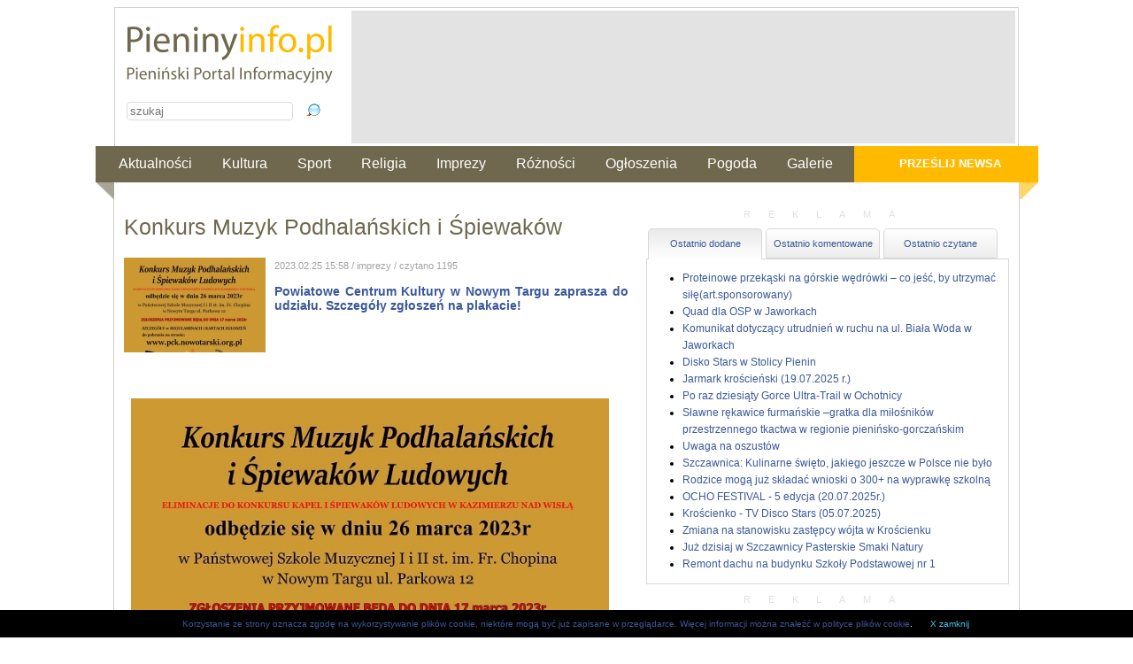

--- FILE ---
content_type: text/html
request_url: http://www.pieninyinfo.pl/imprezy/konkurs-muzyk-podhalanskich-i-spiewakow-10105
body_size: 7349
content:
<!DOCTYPE html>
<html xmlns:fb="http://ogp.me/ns/fb#">
<head>
<!-- Google tag (gtag.js) -->
<script async src="https://www.googletagmanager.com/gtag/js?id=UA-23660482-1"></script>
<script>
  window.dataLayer = window.dataLayer || [];
  function gtag(){dataLayer.push(arguments);}
  gtag('js', new Date());

  gtag('config', 'UA-23660482-1');
</script>
  <title>Konkurs Muzyk Podhalańskich i Śpiewaków</title>
<meta name="Author" CONTENT="pieninyinfo.pl">
<meta name="Keywords" content="Konkurs Muzyk Podhalańskich i Śpiewaków">
<meta NAME="Description" CONTENT="
Powiatowe Centrum Kultury w Nowym Targu zaprasza do udziału. Szczegóły zgłoszeń na plakacie! ">
<meta name="revisit-after" content="1 day" />

<meta name="copyright" content="Pieninyinfo.pl" />

<meta name="robots" content="all" />
<link rel="alternate" type="application/rss+xml" title="Pieninyinfo.pl Feed" href="http://www.pieninyinfo.pl/feed" />
<meta http-equiv="Content-type" content="text/html; charset=utf-8" />
<link rel="stylesheet" href="/css/styl.css" type="text/css">
 <script type="text/javascript" src="/js/jquery-1.7.2.js"></script>
<link rel="stylesheet" href="/css/lightbox.css" type="text/css">
<link rel="stylesheet" href="/css/nivo-slider.css" type="text/css">

<script type="text/javascript" src="/js/jquery.ezpz_hint.min.js"></script>
<script type="text/javascript" src="/js/jquery.cookie.js"></script>

<script type="text/javascript" src="/fancybox/lib/jquery.mousewheel-3.0.6.pack.js"></script>
<link rel="stylesheet" href="/fancybox/source/jquery.fancybox.css?v=2.1.4" type="text/css" media="screen" />
<script type="text/javascript" src="/fancybox/source/jquery.fancybox.pack.js?v=2.1.4"></script>



<script type="text/javascript" src="/js/jquery.nivo.slider.pack.js"></script>
<script type="text/javascript" src="/js/json2.js"></script>
<script type="text/javascript" src="/js/jquery.tabify.js"></script>
<script type="text/javascript" src="/js/main.js"></script>

 <script type="text/javascript">
	$(document).ready(function() {
		$(".fancybox").fancybox();
	});
	
	$(document).ready(function() {
	$(".fancybox-thumb").fancybox({
		prevEffect	: 'none',
		nextEffect	: 'none',
		helpers	: {
			title	: {
				type: 'outside'
			},
			thumbs	: {
				width	: 50,
				height	: 50
			}
		}
	});
});
	
</script>
</head>

<body>
	<div style="width: 1066px; margin: 0 auto;">
<div id="pieninycenter">


  <div id="header">
    <div class="banertop" style="height:150px;overflow:hidden;">
        <script type="text/javascript" src="http://banery.pieninyinfo.pl/show-baners.php?admJS&admAreaId=2"></script>
    </div>
  <div class="leftlogo">
        <a href="/"><img border="0"  src="/images/logo.gif" alt="Pieninyinfo.pl"></a><br>
        <form action="/szukaj" method="POST" id="searchForm">
        	<input type="text" name="search_string" id="search_string" title="Wpisz slowo, ktorego szukasz w naszym portalu" placeholder="szukaj" />
        	<input type="submit" name="submit" id="submit" value=" " class="submitSearchButton"/>
        </form>
  </div>
  

  </div>




<div class="menutop">
    <a href="/przeslij" class="dodajnews">Prześlij newsa</a>
     <ul>
          <li><a href="/aktualnosci">Aktualności</a></li>
          <li><a href="/kultura">Kultura</a></li>
          <li><a href="/sport">Sport</a></li>
          <li><a href="/religia">Religia</a></li>
          <li><a href="/imprezy">Imprezy</a></li>
          <li><a href="/roznosci">Różności</a></li>
          <li><a href="/ogloszenia">Ogłoszenia</a></li>
          <li><a href="/pogoda">Pogoda</a></li>
          <li><a href="/galerie">Galerie</a></li>
     </ul>
</div>
<div id="contentPortal">

<div id="leftcontent">
	
	<h1>Konkurs Muzyk Podhalańskich i Śpiewaków</h1>
	
<div class="leadArticle ">  	
	
<img border="0" width="160" height="107" src="/uploads/202302//63fa227a3b204_zajawka-konkursy-ok.jpg" style="float:left;margin-right:10px;" alt="Fot. ">	

<!-- Lead --> 
	<font class="jasnyszary">2023.02.25 15:58 / imprezy / czytano 1195</font>	
	
<br>
 

<p style="text-align: justify;">Powiatowe Centrum Kultury w Nowym Targu zaprasza do udziału. Szczegóły zgłoszeń na plakacie!</p> </div>	

<div class="articleContent">
</div>	
	
 <br>

 <br>

 </br>        		<img border="0" width="540" src="/uploads/202302//63fa227a3b204_zajawka-konkursy-ok_orig.jpg" align="left" hspace="8"  alt="">
        <br style="clear:both;">  <br>
  <div class="main1">
                    
          <div style="float:right;width:45%;">
            <!-- AddThis Button BEGIN -->
            <div style="width: 220px; float: right; text-align::right;">
                <div class="dodajdo">Dodaj do:</div> 
                <div class="addthis_toolbox addthis_default_style">
                  <a class="addthis_button_preferred_1"></a>
                  <a class="addthis_button_preferred_2"></a>
                  <a class="addthis_button_preferred_3"></a>
                  <a class="addthis_button_preferred_4"></a>
                  <a class="addthis_button_compact"></a>
                  <a class="addthis_counter addthis_bubble_style"></a>
                </div>
            </div>
            <script type="text/javascript">var addthis_config = {"data_track_addressbar":false};</script>
            <script type="text/javascript" src="http://s7.addthis.com/js/300/addthis_widget.js#pubid=ra-50add92c0997e55b"></script>
            <!-- AddThis Button END -->
          </div>
 </div>
<br style="clear:both;">
 <div style="width:570px;overflow: hidden;">
         </div>

<!-- Opinie -->
<br style="clear:both;">
<fb:comments href="http://www.pieninyinfo.pl/imprezy/konkurs-muzyk-podhalanskich-i-spiewakow-10105" width="560" num_posts="10"></fb:comments>
<!-- <div class="headerLine" style="width: 580px; margin: 10px 0px 10px 0px;"></div>  -->

<!--
<h2>Dodaj swoją opinię</h2>		
<div class="txtinfo">
    Drogi Czytelniku, dodając opinię w Internecie, nie jesteś anonimowy. Przed
jej dodaniem zastanów się, czy Twoja opinia nie narazi Cię na
odpowiedzialność karną lub cywilną. Przed dodaniem opinii zapoznaj się
dokładnie z regulaminem Pienińskiego Portalu Informacyjnego <a href="/polityka-prywatnosci-i-regulamin" target="_blank">Pieninyinfo.pl</a>
    

</div>

<form id="opinia" action="" method="post"> 
<input type="hidden" name="" value="1"> 

<table border="0" cellspacing="0" cellpadding="0">
<tr>
<td style="width: 50px;" width="80" height="20" class="tekst" valign="top" align="left"><br>
  <p><label class="podajnick" style="width: 50px;" 	for="nick">Autor*</label></td>
<td height="30" valign="top" align="left"><br>
<input type="text" name="nick" id="nick" class="txtform"  maxlength="30" value=""></p> 
<label class="podajnick" for="nick"></label> </td></tr>

<tr><td style="width: 80px;" width="80" class="tekst" valign="top" align="left">
<p><label style="width: 80px;" for="comment_content">Twoja opinia*</label> </td>
<td  class="tekst">
<textarea id="comment_content" class="txtform clear"  name="comment_content" cols="40" rows="10"></textarea> 
<br>
Maksymalnie 2000 znaków. (możesz jeszcze wpisać: <b id="tresc-licznik">2000</b>)
     </p> 

</td></tr>
<tr><td align="right" valign="top" colspan="2">   <br><br>
     <p class="textC clear"> 
       <input id="submitComment" type="submit" class="bdodaj" value="Wyślij"> 
       <input id="" type="reset" class="bdodaj" value="Wyczyść"> 
     </p> 
  
 
</td></tr>
</table>

  </form> -->

             <div class="paginacja">
          
          	
              </div>

</div>

<div id="rightcontent">


<!-- Prawy blok -->
<div align="center">
  <p class="reklama">reklama</p>
<script type="text/javascript" src="http://banery.pieninyinfo.pl/show-baners.php?admJS&admAreaId=7"></script>
</div>



<div>
<ul id="sidebarLinks">
	<li class="active"><a href="#recentlyAdded">Ostatnio dodane</a></li>
	<li><a href="#recentlyCommented">Ostatnio komentowane</a></li>	
	<li><a href="#recentlyRead">Ostatnio czytane</a></li>			
</ul>
<div class="tabcontent">	
      <div id="recentlyAdded">
      	<ul class="sidebarLinks">
            
      <li><a href="/aktualnosci/proteinowe-przekaski-na-gorskie-wedrowki-co-jesc-by-utrzymac-sile-art-sponsorowany-11211">Proteinowe przekąski na górskie wędrówki – co jeść, by utrzymać siłę(art.sponsorowany)</a></li>
      
            
      <li><a href="/aktualnosci/quad-dla-osp-w-jaworkach-11207">Quad dla OSP w Jaworkach</a></li>
      
            
      <li><a href="/aktualnosci/komunikat-dotyczacy-utrudnien-w-ruchu-na-ul-biala-woda-w-jaworkach-11206">Komunikat dotyczący utrudnień w ruchu na ul. Biała Woda w Jaworkach</a></li>
      
            
      <li><a href="/aktualnosci/disko-stars-w-stolicy-pienin-11201">Disko Stars w Stolicy Pienin</a></li>
      
            
      <li><a href="/imprezy/jarmark-kroscienski-19-07-2025-r-11205">Jarmark krościeński (19.07.2025 r.)</a></li>
      
            
      <li><a href="/sport/po-raz-dziesiaty-gorce-ultra-trail-w-ochotnicy-11203">Po raz dziesiąty Gorce Ultra-Trail w Ochotnicy</a></li>
      
            
      <li><a href="/roznosci/slawne-rekawice-furmanskie-gratka-dla-milosnikow-przestrzennego-tkactwa-w-regionie-pieninsko-gorczanskim-11202">Sławne rękawice furmańskie –gratka dla miłośników przestrzennego tkactwa w regionie pienińsko-gorczańskim</a></li>
      
            
      <li><a href="/aktualnosci/uwaga-na-oszustow-11200">Uwaga na oszustów</a></li>
      
            
      <li><a href="/aktualnosci/szczawnica-kulinarne-swieto-jakiego-jeszcze-w-polsce-nie-bylo-11199">Szczawnica: Kulinarne święto, jakiego jeszcze w Polsce nie było</a></li>
      
            
      <li><a href="/aktualnosci/rodzice-moga-juz-skladac-wnioski-o-300-na-wyprawke-szkolna-11198">Rodzice mogą już składać wnioski o 300+ na wyprawkę szkolną</a></li>
      
            
      <li><a href="/imprezy/ocho-festival-5-edycja-20-07-2025r-11197">OCHO FESTIVAL - 5 edycja (20.07.2025r.)</a></li>
      
            
      <li><a href="/imprezy/kroscienko-tv-disco-stars-05-07-2025-11196">Krościenko - TV Disco Stars (05.07.2025)</a></li>
      
            
      <li><a href="/aktualnosci/zmiana-na-stanowisku-zastepcy-wojta-w-kroscienku-11195">Zmiana na stanowisku zastępcy wójta w Krościenku</a></li>
      
            
      <li><a href="/aktualnosci/juz-dzisiaj-w-szczawnicy-pasterskie-smaki-natury-11194">Już dzisiaj w Szczawnicy Pasterskie Smaki Natury</a></li>
      
            
      <li><a href="/aktualnosci/remont-dachu-na-budynku-szkoly-podstawowej-nr-1-11193">Remont dachu na budynku Szkoły Podstawowej nr 1</a></li>
      
            </ul>
      </div>
      <div id="recentlyCommented" class="sidebarLinks">
      	<ul class="sidebarLinks">
       
      
      <li><a href="/aktualnosci/pieninskie-perly-rozdane-kto-otrzymal-statuetki-5664">Pienińskie Perły rozdane. Kto otrzymał statuetki</a></li>
      
       
      
      <li><a href="/aktualnosci/kroscienczanin-z-prochami-5662">Krościenczanin z prochami</a></li>
      
       
      
      <li><a href="/roznosci/szesc-dni-w-londynie-gimnazjalisci-na-warsztatach-jezykowych-5658">Sześć dni w Londynie - gimnazjaliści na warsztatach językowych</a></li>
      
       
      
      <li><a href="/aktualnosci/walne-zebranie-osp-grywald-5657">Walne zebranie OSP Grywałd</a></li>
      
       
      
      <li><a href="/aktualnosci/bal-ostatkowo-karnawalowy-liceum-5656">Bal ostatkowo-karnawałowy liceum</a></li>
      
       
      
      <li><a href="/aktualnosci/spizowe-serce-rozdane-podczas-uroczystej-gali-5653">Spiżowe Serce rozdane podczas uroczystej gali</a></li>
      
       
      
      <li><a href="/aktualnosci/oktawki-w-kroscienku-5651">Oktawki w Krościenku</a></li>
      
       
      
      <li><a href="/kultura/walentynkowa-propozycja-the-folkrockers-5647">Walentynkowa propozycja The FolkRockers</a></li>
      
       
      
      <li><a href="/aktualnosci/mieszkaniec-grywaldu-zmarl-z-wychlodzenia-5644">Mieszkaniec Grywałdu zmarł z wychłodzenia</a></li>
      
       
      
      <li><a href="/aktualnosci/w-gminie-ochotnica-dolna-mieszkancy-placa-najmniej-5642">W Gminie Ochotnica Dolna mieszkańcy płacą najmniej</a></li>
      
       
      
      <li><a href="/imprezy/v-ogolnopolskie-mistrzostwa-strazakow-osp-w-narciarstwie-alpejskim-i-snowboardzie-jaworki-11-12-02-2017-5591">V Ogólnopolskie Mistrzostwa Strażaków OSP w Narciarstwie Alpejskim i Snowboardzie (Jaworki 11,12.02.2017</a></li>
      
       
      
      <li><a href="/aktualnosci/szczawnica-budzet-przyjety-po-korektach-5630">Szczawnica: Budżet przyjęty po korektach</a></li>
      
       
      
      <li><a href="/aktualnosci/co-ze-szkola-w-szlachtowej-po-reformie-rodzice-sa-podzieleni-5637">Co ze szkołą w Szlachtowej po reformie? Rodzice są podzieleni</a></li>
      
       
      
      <li><a href="/aktualnosci/25-lat-zwiazku-podhalan-oddzialu-w-ochotnicy-dolnej-5629">25 lat Związku Podhalan – Oddziału w Ochotnicy Dolnej</a></li>
      
       
      
      <li><a href="/aktualnosci/przystanek-maluszka-otwarty-w-niedzicy-5626">Przystanek Maluszka otwarty w Niedzicy</a></li>
      
      	
      </ul>
      </div>
      
      <div id="recentlyRead" class="sidebarLinks">
      	<ul class="sidebarLinks">
       
      
      <li><a href="/imprezy/konkurs-muzyk-podhalanskich-i-spiewakow-10105">Konkurs Muzyk Podhalańskich i Śpiewaków</a></li>
      
       
      
      <li><a href="/aktualnosci/nielegalna-jazda-zmotoryzowanych-10124">Nielegalna jazda zmotoryzowanych</a></li>
      
       
      
      <li><a href="/kultura/szczawnica-muzyczna-wiedenska-uczta-na-scenie-dworku-goscinnego-11013">Szczawnica: Muzyczna wiedeńska uczta na scenie Dworku Gościnnego</a></li>
      
       
      
      <li><a href="/aktualnosci/ulica-szkolna-w-grywaldzie-bedzie-remontowana-10896">Ulica Szkolna w Grywałdzie będzie remontowana</a></li>
      
       
      
      <li><a href="/kultura/koledy-i-pastoralki-inaczej-w-kroscienskim-kosciele-zabrzmial-folk-5589">Kolędy i pastorałki inaczej - w krościeńskim kościele zabrzmiał folk</a></li>
      
       
      
      <li><a href="/sport/bieg-do-zrodel-w-szczawnicy-biegniemy-dla-wojtka-3472">Bieg do źródeł w Szczawnicy - biegniemy dla Wojtka!</a></li>
      
       
      
      <li><a href="/kultura/tryumf-kamili-braci-bononcinich-inauguracja-barokowych-eksploracji-w-szczawnicy-11181">Tryumf Kamili braci Bononcinich - inauguracja Barokowych Eksploracji w Szczawnicy</a></li>
      
       
      
      <li><a href="/kultura/szczawnica-i-hafty-pani-zofii-wernisaz-wystawy-w-eglander-cafe-5077">Szczawnica i hafty pani Zofii - wernisaż wystawy w Eglander Cafe</a></li>
      
       
      
      <li><a href="/kultura/wernisaz-wystawy-fotograficznej-pieninskiego-uniwersytetu-iii-wieku-w-szczawnicy-6914">Wernisaż wystawy fotograficznej Pienińskiego Uniwersytetu III Wieku w Szczawnicy</a></li>
      
       
      
      <li><a href="/aktualnosci/utraciles-dokumenty-zastrzez-je-w-banku-10506">Utraciłeś dokumenty? Zastrzeż je w banku</a></li>
      
       
      
      <li><a href="/imprezy/wiosna-ach-to-ty-warsztaty-w-kwietniu-dla-dzieci-i-mlodziezy-10604">Wiosna – ach to ty - warsztaty w kwietniu dla dzieci i młodzieży</a></li>
      
       
      
      <li><a href="/aktualnosci/policja-ostrzega-przed-kieszonkowcami-6765">Policja ostrzega przed kieszonkowcami</a></li>
      
       
      
      <li><a href="/kultura/21-miedzynarodowy-festiwal-dzieciecych-zespolow-regionalnych-z-koncertem-w-szczawnicy-792">21. Międzynarodowy Festiwal Dziecięcych Zespołów Regionalnych z koncertem w Szczawnicy</a></li>
      
       
      
      <li><a href="/aktualnosci/jaworki-smierc-przy-zaladunku-drzewa-5030">Jaworki: Śmierć przy załadunku drzewa</a></li>
      
       
      
      <li><a href="/imprezy/kolejne-spotkanie-z-festiwalem-barok-na-spiszu-15-23-08-2024-r-10810">Kolejne spotkanie z festiwalem Barok na Spiszu (15-23.08.2024 r.)</a></li>
      
      	
      </ul>
      </div>
</div>
</div>		
    <div align="center">
      <p class="reklama">reklama</p>
<script type="text/javascript" src="http://banery.pieninyinfo.pl/show-baners.php?admJS&admAreaId=8"></script>
    </div>
	
	
	
  <div align="center">
<script type="text/javascript" src="http://banery.pieninyinfo.pl/show-baners.php?admJS&admAreaId=9"></script>
  </div>
</div>
<div class="clear"></div> 
 
<!-- Footer -->

  <div class="partner">
<h5 class="partner">Nasi Partnerzy</h5>
     <a href="http://www.ochotnica.pl/pl" target="_blank" title="Gmina Ochotnica Dolna"><img border="0" src="/images/gmina_ochotnica_dolna.png" alt="Gmina Ochotnica Dolna"> </a>
            <a href="http://www.zwiazek-podhalan.com" target="_blank" title="Zwi&#261;zek Podhalan w Polsce"><img border="0" src="/images/zpwp.jpg" alt="Zwi�zek Podhalan w Polsce"></a>
            <a href="http://www.mokszczawnica.pl" target="_blank" title="Miejski Ośrodek Kultury w Szczawnicy"><img border="0" src="/images/mok_szczawnica.jpg" alt="Miejski Ośrodek Kultury w Szczawnicy"></a>
<a href="http://mountain-touch.pl/" target="_blank" title="Moutain Touch"><img border="0" src="/images/moutain-touch.jpg" alt="Moutain Touch"></a>
<a href="https://poxitel.pl/" target="_blank" title="Internet, telewizja, telefon"><img border="0" src="/images/poxitel.jpg" alt="Poxitel"></a>

        <h5 class="partner">Polecane serwisy turystyczne</h5>
        
            <a href="http://www.pieniny.com" target="_blank"><img border="0" src="/images/pieniny.png" alt="Pieniny"></a>
            <a href="http://www.szczawnica.com" target="_blank"><img border="0" src="/images/szczawnica.png" alt="Szczawnica"></a>
            <a href="http://www.czorsztyn.com" target="_blank"><img border="0" src="/images/czorsztyn.png" alt="Czorsztyn"></a>
        
  </div>
  
  
  
  
</div> <!-- koniec div header -->

<div class="menudol">

    <div class="linki">
      <a href="http://www.facebook.com/pieninyinfo" class="fb" target="_blank">facebook.com/pieninyinfo</a>
        <ul>
           <li><a href="/kontakt-do-redakcji">Kontakt do redakcji</a></li>
           <li><a href="/polityka-prywatnosci-i-regulamin">Polityka prywatności i regulamin</a></li>
           <li><a href="/patronat-medialny">Patronat medialny</a></li>
           <li><a href="/reklama">Reklama</a></li>
        </ul>
    </div>
</div>

 <div class="stopkatxt">
 <div id="fb-root">  
 	<script>(function(d, s, id) {
  var js, fjs = d.getElementsByTagName(s)[0];
  if (d.getElementById(id)) return;
  js = d.createElement(s); js.id = id;
  js.src = "//connect.facebook.net/pl_PL/all.js#xfbml=1";
  fjs.parentNode.insertBefore(js, fjs);
}(document, 'script', 'facebook-jssdk'));</script>
 	
 	  <script src="http://connect.facebook.net/en_US/all.js#xfbml=1"></script>
    <fb:like-box href="http://www.facebook.com/pieninyinfo" width="250" show_faces="false" border_color="#FFFFFF" stream="false" header="true"></fb:like-box></div>
  Misja Pienińskiego Portalu Informacyjnego Pieninyinfo.pl; <br>Wspieranie turystyki, biznesu, edukacji, przedsięwzięć 
  o charakterze sportowym, kulturalnym, prospołecznym, proekologicznym oraz podnoszenie poziomu i jakości wewnętrznej współpracy 
  społeczności Pienin i najbliższych okolic.<br><br>

  Copyright © MAPI
 
   











</div>
</div>
<div class="plikicookies"><a href="/polityka-prywatnosci-i-regulamin">Korzystanie ze strony oznacza zgodę na wykorzystywanie plików cookie, niektóre mogą być już zapisane w przeglądarce. Więcej informacji można  znaleźć w polityce plików cookie</a>.<span id="zamknij_cookies">X zamknij</span></div>
</body>

</html>



--- FILE ---
content_type: text/css
request_url: http://www.pieninyinfo.pl/css/styl.css
body_size: 5134
content:
body{
	text-align: center; background-color: white; font-family: Arial, Helvetica, sans-serif; font-size: 12px;
}
.footer {font-family: arial;font-size: 9px; font-style: normal;  color: #254680;}

.menubiale, .menubiale a {font-family: arial;font-size: 18px; font-weight: normal; color: #FFFFFF;}

.szary {font-family: arial;font-size: 16px; font-weight: bold; color: #6F674E;}

.zolty {font-family: arial;font-size: 16px; font-weight: bold; color: #FFBA00;}

.jasnyszary {font-family: arial;font-size: 11px; font-weight: normal; color: #A3A3A3;}

.ogloszenia {font-family: arial;font-size: 13px; font-weight: bold; color: #3B5998;}

.czytajwiecej {font-family: arial;font-size: 12px; font-weight: normal; color: #A3A3A3;}

.tytuly {
	font-family: arial;
	font-size: 14px;
	font-weight: bold;
	color: #000000;
	border-bottom: 1px solid #e8e8e8; padding: 8px 0px;
}

.tekst {font-family: arial;font-size: 13px;  text-align: justify; font-weight: normal; color: #000000 ;}

.tekst-lead-lista {font-family: arial;font-size: 13px;  text-align: justify; font-weight: normal; color: #000000 ;}

.opinie {font-family: arial;font-size: 13px;  text-align: justify; font-weight: normal; color: #750028 ;}

.sonda {font-family: arial;font-size: 13px;  text-align: justify; font-weight: bold; color: #750028 ;}

.naruszenie {font-family: arial;font-size: 11px;  text-align: justify; font-weight: normal; color: #3B5998 ;}

.lead { float: left; width: 390px; margin: 0px; font-family: arial;font-size: 14px;  text-align: justify; font-weight: bold; color: #3B5998;}

.leadArticle {font-size: 14px;  text-align: justify; font-weight: bold; color: #3B5998; overflow: hidden; margin-bottom: 10px; margin-top: 20px; width: 570px; }

.h1 {font-family: arial;font-size: 18px; font-weight: bold; color: #6F674E; text-align: left;}

.reklama {font-family: arial;font-size: 9px; font-weight: normal; color: #A3A3A3;}

.hr { color=#09154C;}

a:hover {  font-family: arial; color: #FF0000; text-decoration: none;}

a {  font-family: arial; color: #3B5998; text-decoration: none;}

#ft-title-slideshowHolder { height: 30px; width: 545px; padding-top: 10px;}

div.fieldset {
	border:  1px solid #afe14c;
	margin: 10px 0;
	padding: 20px 10px;
}
div.fieldset span.legend {
	position: relative;
	background-color: #FFF;
	padding: 3px;
	top: -30px;
	font: 700 14px Arial, Helvetica, sans-serif;
	color: #73b304;
}

div.flash {
	width: 375px;
	margin: 10px 5px;
	border-color: #D9E4FF;

	-moz-border-radius-topleft : 5px;
	-webkit-border-top-left-radius : 5px;
    -moz-border-radius-topright : 5px;
    -webkit-border-top-right-radius : 5px;
    -moz-border-radius-bottomleft : 5px;
    -webkit-border-bottom-left-radius : 5px;
    -moz-border-radius-bottomright : 5px;
    -webkit-border-bottom-right-radius : 5px;

}

button,
input,
select,
textarea { 
	border-width: 1px; 
	margin-bottom: 10px;
	padding: 2px 3px;
}



input[disabled]{ border: 1px solid #ccc } /* FF 2 Fix */


label { 
	width: 150px; 
	text-align: right; 
	display: block;
	margin-right: 5px;
}

#btnSubmit { margin: 0 0 0 155px ; }

.progressWrapper {
	width: 357px;
	overflow: hidden;
}

.progressContainer {
	margin: 5px;
	padding: 4px;
	border: solid 1px #E8E8E8;
	background-color: #F7F7F7;
	overflow: hidden;
}
/* Message */
.message {
	margin: 1em 0;
	padding: 10px 20px;
	border: solid 1px #FFDD99;
	background-color: #FFFFCC;
	overflow: hidden;
}
/* Error */
.red {
	border: solid 1px #B50000;
	background-color: #FFEBEB;
}

/* Current */
.green {
	border: solid 1px #DDF0DD;
	background-color: #EBFFEB;
}

/* Complete */
.blue {
	border: solid 1px #CEE2F2;
	background-color: #F0F5FF;
}

.progressName {
	font-size: 8pt;
	font-weight: 700;
	color: #555;
	width: 323px;
	height: 14px;
	text-align: left;
	white-space: nowrap;
	overflow: hidden;
}

.progressBarInProgress,
.progressBarComplete,
.progressBarError {
	font-size: 0;
	width: 0%;
	height: 2px;
	background-color: blue;
	margin-top: 2px;
}

.progressBarComplete {
	width: 100%;
	background-color: green;
	visibility: hidden;
}

.progressBarError {
	width: 100%;
	background-color: red;
	visibility: hidden;
}

.progressBarStatus {
	margin-top: 2px;
	width: 337px;
	font-size: 7pt;
	font-family: Arial;
	text-align: left;
	white-space: nowrap;
}

a.progressCancel {
	font-size: 0;
	display: block;
	height: 14px;
	width: 14px;
	background-image: url(../images/cancelbutton.gif);
	background-repeat: no-repeat;
	background-position: -14px 0px;
	float: right;
}

a.progressCancel:hover {
	background-position: 0px 0px;
}


/* -- SWFUpload Object Styles ------------------------------- */
.swfupload {
	vertical-align: top;
}
.round {
	-webkit-border-radius: 3px; /* Safari, Chrome */
	-khtml-border-radius: 3px;	/* Konqueror */
	-moz-border-radius: 3px; /* Firefox */
	border-radius: 3px;	
}

#thumbnails img { margin: 10px;}
div.brakingNewsWrapper { float: left;  }
ul.brakingNews { list-style-type: none; margin: 0px; float: left; height: 28px; line-height: 25px; padding: 0px;}
ul.brakingNews li, ul.brakingNews li a { background-color: #f0dddd; float: left; margin-left: 10px; font-size: 14px;color: #b60002; line-height: 28px;}
ul.brakingNews li.newsItem { padding-right: 10px; border: none; line-height: 40px;}
ul.brakingNews li.label, ul.brakingNews li { margin-left: 0px; height: 28px; line-height: 28px; }
ul.brakingNews li.label{
	background-color: white;
}
#searchForm { margin-top: 15px; }
input#search_string {
	width: 180px;
	margin: 0px;
	float: left;
	border: 1px solid #dcdcdc;
	-webkit-border-radius: 4px;
    
    border-radius: 4px;
}
input#submit { width: 20px; margin-left: 10px; float: right; cursor: pointer;}


a.activeSlide { color: #990000;}

.input-error { border: 1px solid red; }

/*--------- zmiany new ---------------------------*/
.brakingNewstab{
	
	margin: auto; overflow: hidden; font-family: Arial, Helvetica, sans-serif; font-weight: bolder; color: #ffffff; font-size: 12px; 
	
}

.brakingNewstab a{
	font-weight: normal;
	line-height: 25px;
	
}

.brakingNewstab a:hover{
	text-decoration: underline;
}


td.tekst-lead-lista p{
	margin-top: 0px;
}

.headerLine {
	float: right; font-weight: bolder; border-top: 1px solid #6f676f; width: 100%;
}


.szary h2, .szary h2 a.mainPageCategoryLink {
	padding: 8px 0px; margin-top: 8px;
	font: 22px/30px Verdana,Arial,Helvetica,sans-serif;
	letter-spacing: -0.5px; margin-bottom: 0px;
	color: #6F674E;
}

.zolty h2, .zolty h2 a.mainPageCategoryLink {
	padding: 8px 0px;
	margin-top: 8px;
	font: 22px/30px Verdana,Arial,Helvetica,sans-serif;
	letter-spacing: -0.5px;
	margin-bottom: 0px;
	color: #FFBA00;
}

.szary h2 a.mainPageCategoryLink {
	float: left;
}
ul.headermenu{
	list-style: none;
	height: 20px;
	margin:  0px 0px 10px 0px;
	padding: 0px;
	background-color: #e8e6e8;
	border: 1px solid #ccc8cc; overflow: hidden;
}
ul.headermenu li{
	float: left; 
}
ul.headermenu li a{
	display: block; padding: 3px 10px; font-size: 11px;
}
#nav a{
	margin-right: 5px; font-weight: normal; font-size: 11px; color: silver;
}
#nav a.activeSlide{
	color: #ffd700;
}
tr.ogloszenielist td{
	border-bottom: 1px solid #e9e9e9; padding-bottom: 4px;
}
._input input{
	width:  480px;
}
td.tekst ul{
	list-style: none; color: red;
}
.zaglosuj {
	background-color: #750028; border: 0px; padding: 3px 15px; color: white; font-size: 11px;
}

.submitSearchButton {
	background-image: url("../images/mglass.png"); background-repeat: no-repeat; width: 10px;  border: none; background-color: #ffffff; color: white; font-size: 11px; margin-right: 10px;}

div.partnerserwis{
	text-align: center; 
}
div.partnerserwis img{
	margin: 0px 20px;
}

.pollTable { width: 500px; border-collapse: collapse; }
.pollTable td { border: 1px solid #cccccc; font-size: 14px; padding: 5px;}

div.clear { clear: both; }


#sidebarLinks {
 margin: 10px 0px 0px 0px; padding: 0px; list-style: none; font-size: 11px; overflow: hidden;
}
#sidebarLinks li{
	float: left;
	margin: 0px 2px; line-height: 32px;
	width: 127px;
	text-align: center;
	-webkit-border-radius: 5px 5px 0px 0px;
	border-radius: 5px 5px 0px 0px;
	border: 1px solid #d7d7d7; min-height: 30px;
	background: #ffffff; /* Old browsers */
background: -moz-linear-gradient(top,  #ffffff 0%, #f6f6f6 47%, #ededed 100%); /* FF3.6+ */
background: -webkit-gradient(linear, left top, left bottom, color-stop(0%,#ffffff), color-stop(47%,#f6f6f6), color-stop(100%,#ededed)); /* Chrome,Safari4+ */
background: -webkit-linear-gradient(top,  #ffffff 0%,#f6f6f6 47%,#ededed 100%); /* Chrome10+,Safari5.1+ */
background: -o-linear-gradient(top,  #ffffff 0%,#f6f6f6 47%,#ededed 100%); /* Opera 11.10+ */
background: -ms-linear-gradient(top,  #ffffff 0%,#f6f6f6 47%,#ededed 100%); /* IE10+ */
background: linear-gradient(to bottom,  #ffffff 0%,#f6f6f6 47%,#ededed 100%); /* W3C */
filter: progid:DXImageTransform.Microsoft.gradient( startColorstr='#ffffff', endColorstr='#ededed',GradientType=0 ); /* IE6-9 */
}

#sidebarLinks li.active{
	border-bottom: 0px;
	background: #eaeaea; /* Old browsers */
background: -moz-linear-gradient(top,  #eaeaea 0%, #ffffff 100%); /* FF3.6+ */
background: -webkit-gradient(linear, left top, left bottom, color-stop(0%,#eaeaea), color-stop(100%,#ffffff)); /* Chrome,Safari4+ */
background: -webkit-linear-gradient(top,  #eaeaea 0%,#ffffff 100%); /* Chrome10+,Safari5.1+ */
background: -o-linear-gradient(top,  #eaeaea 0%,#ffffff 100%); /* Opera 11.10+ */
background: -ms-linear-gradient(top,  #eaeaea 0%,#ffffff 100%); /* IE10+ */
background: linear-gradient(to bottom,  #eaeaea 0%,#ffffff 100%); /* W3C */
filter: progid:DXImageTransform.Microsoft.gradient( startColorstr='#eaeaea', endColorstr='#ffffff',GradientType=0 ); /* IE6-9 */
min-height: 33px;
height: 34px;
}
div.tabcontent{
	border: 1px solid #d7d7d7; margin-top: -1px; line-height: 19px;
}
div.tabcontent *{
	font-size: 12px;
}
.nivo-controlNav a.active { color: red;}

.nivo-caption { height: 80px; font-size: 22px;}
/*** newsy w li *************/
ul.listnews{
	margin: 0px; list-style: none; margin: 0px; padding: 0px; font-size: 12px; line-height: 19px; color: #353535; font-weight: normal;
}
ul.listnews li{
	border-top: 1px solid #e4e4e4; padding: 2px 5px 10px 5px; font-size: 12px; text-align: justify; clear: both; overflow: hidden;
}
ul.listnews li:hover{
	background-color: #fcfcfc;
}
ul.listnews li div.foto{
	margin-right: 10px;
	height: 108px;
	padding: 2px;
	border: 1px solid #d9d9d9; float: left; margin-bottom: 3px;
}
ul.listnews li p{
	margin: 0px;
}
ul.listnews li p.time_created{
	font-size: 11px;
	color: #cccccc;
	font-weight: normal;
	margin-bottom: 5px;
}

.txtform, input.txtform{
	width: 430px;
	border: 1px solid #dbdbdb; padding: 4px; font-size:12px; font-family: Arial, Helvetica, sans-serif; color: black;
}

.w100{
 width:100px;
}

.bwyslij {
	-moz-box-shadow:inset 0px 1px 0px 0px #fff6af;
	-webkit-box-shadow:inset 0px 1px 0px 0px #fff6af;
	box-shadow:inset 0px 1px 0px 0px #fff6af;
	background:-webkit-gradient( linear, left top, left bottom, color-stop(0.05, #ffec64), color-stop(1, #ffab23) );
	background:-moz-linear-gradient( center top, #ffec64 5%, #ffab23 100% );
	filter:progid:DXImageTransform.Microsoft.gradient(startColorstr='#ffec64', endColorstr='#ffab23');
	background-color:#ffec64;
	-moz-border-radius:6px;
	-webkit-border-radius:6px;
	border-radius:6px;
	border:1px solid #ffaa22;
	display:inline-block;
	color:#333333;
	font-family:arial;
	font-size:15px;
	font-weight:bold;
	padding:6px 24px;
	text-decoration:none;
	text-shadow:1px 1px 0px #ffee66;
}.bwyslij:hover {
	background:-webkit-gradient( linear, left top, left bottom, color-stop(0.05, #ffab23), color-stop(1, #ffec64) );
	background:-moz-linear-gradient( center top, #ffab23 5%, #ffec64 100% );
	filter:progid:DXImageTransform.Microsoft.gradient(startColorstr='#ffab23', endColorstr='#ffec64');
	background-color:#ffab23;
}.bwyslij:active {
	position:relative;
	top:1px;
}
/* This imageless css button was generated by CSSButtonGenerator.com */


.bdodaj {
	-moz-box-shadow:inset 0px 1px 0px 0px #97c4fe;
	-webkit-box-shadow:inset 0px 1px 0px 0px #97c4fe;
	box-shadow:inset 0px 1px 0px 0px #97c4fe;
	background:-webkit-gradient( linear, left top, left bottom, color-stop(0.05, #3d94f6), color-stop(1, #1e62d0) );
	background:-moz-linear-gradient( center top, #3d94f6 5%, #1e62d0 100% );
	filter:progid:DXImageTransform.Microsoft.gradient(startColorstr='#3d94f6', endColorstr='#1e62d0');
	background-color:#3d94f6;
	-moz-border-radius:6px;
	-webkit-border-radius:6px;
	border-radius:6px;
	border:1px solid #337fed;
	display:inline-block;
	color:#ffffff;
	font-family:arial;
	font-size:12px;
	font-weight:bold;
	padding:5px 13px;
	text-decoration:none;
	text-shadow:1px 1px 0px #1570cd;
}.bdodaj:hover {
	background:-webkit-gradient( linear, left top, left bottom, color-stop(0.05, #1e62d0), color-stop(1, #3d94f6) );
	background:-moz-linear-gradient( center top, #1e62d0 5%, #3d94f6 100% );
	color:#ffffff;
	filter:progid:DXImageTransform.Microsoft.gradient(startColorstr='#1e62d0', endColorstr='#3d94f6');
	background-color:#1e62d0;
}.bdodaj:active {
	position:relative;
	top:1px;
}
/* This imageless css button was generated by CSSButtonGenerator.com */

img { border: 0px;}
div.articleContent { font-family: Arial; font-size: 12px; overflow: hidden; width: 570px; line-height:21px;}

.main1{
	background-color: #f7f7f7;
	border-top: 1px solid #e9e9e9;
	border-bottom: 1px solid #e9e9e9;
	padding: 10px;
	margin: 10px 0px;
	color: #ababab;
	font-family: Arial, Helvetica, sans-serif;
	font-size: 12px;
	width: 550px;
	overflow: hidden;
}
.main1 .dodajdo{
	float: left; font-weight: bolder; margin-right: 10px;
}
div.sondaOpcja{
	font-size: 12px; line-height: 20px; color: black; font-family: Arial, Helvetica, sans-serif; clear: both; font-weight: normal;
}
div.sondaOpcja input{
	height: 15px; float: left;
}
#Boxsonda{
	padding-left: 10px;
	border-top: 1px solid #e4e4e4; margin-top: 10px; padding-top: 20px;
}
#Boxsonda form{
	margin-top: 15px;
}
#Boxsonda h2{
	 color: #6F674E; margin-top: 5px;
	
}


.menutop{
	height: 60px; width: 1066px; background-image: url(../images/bg-menu.gif); background-position: top; background-repeat: no-repeat; text-align: right; line-height: 40px; margin: auto;
}
.menutop ul{
	float: left; list-style: none; margin: 0px 0px 0px 10px; padding: 0px;
}
.menutop ul li{
	float: left; padding: 0px 17px;
}
.menutop a{
	color: white;  font-size: 16px;
}
.menutop ul li a:hover{
	color: #fff5d9;
}
a.dodajnews{
	 display: block; width: 200px; text-align: center; float: right; font-weight: bolder; text-transform: uppercase;  font-size: 13px;
}
a:hover.dodajnews{
	color: #6f684e;
}


.menudol{
	background-image: url(../images/bg-menu.gif); background-position: bottom; background-repeat: no-repeat; height: 60px;
}
.menudol a{
	color: white;  font-size: 16px;
}
.menudol a.fb{
	float: right; margin-right: 50px; 
}
.menudol ul{
	list-style: none; margin: 0px 0px 0px 10px; padding: 0px; 
}
.menudol ul li{
	float: left; padding: 0px 15px;
}
.menudol div.linki{
	padding-top: 30px;
}
.stopkatxt{
	text-align: left;
	padding: 10px;
	font-size: 11px;
	color: #a3a3a3;
	border-bottom: 1px solid #d1cec4;
	border-right: 1px solid #d1cec4;
	border-left: 1px solid #d1cec4; width: 1000px; margin: auto; font-family: Arial, Helvetica, sans-serif; line-height: 19px;
}
#fb-root{
	float: right; width: 250px; height: 80px;
}
div#contentPortal{
	margin: auto;
	width: 1000px;
	border-left: 1px solid #d1cec4;
	border-right: 1px solid #d1cec4; overflow: hidden; padding: 0px 11px; 
}
div#lewaportal{
	float: left; width: 530px; text-align: left;
}
div#prawaportal{
	float: right; width: 450px; text-align: left;
}
p.reklama{
	color: #e1e1e1;
	font-size: 11px;
	letter-spacing: 20px;
	text-transform: uppercase;
	margin-bottom: 0px;
}
h2{
	font-size: 25px;
	font-weight: normal;
	color: #6f684e;
	margin-top: 15px;
	margin-bottom: 10px;
	border-left: 3px solid #ffba00; padding-left: 10px; text-align: left;
}
h1{
	text-align: left; font-size: 25px; color: #6f684e; font-weight: normal;
}
h2 a{
	color: #6f684e;
}
h2 a:hover{
	color: #ffba00;
}
div#rightcontent{
	float: right; width: 410px;  text-align: left;
}
div#leftcontent{
	float: left; width: 580px;
}
div.paginacja{
	background-color: #f0f0f0;
	padding: 8px;
	text-align: right;
	border-bottom: 1px solid #a9a9a9;
	border-top: 1px solid #a9a9a9; margin-top: 20px;
}
.txtinfo{
	padding: 10px;
	line-height: 19px;
	font-size: 12px;
	color: black;
	text-align: justify;
}
div.ok{
	background-color: #2e8b57;
	border: 1px solid green; padding: 10px; color: white;
}
div.wrong{
	background-color: orange;
	border: 1px solid #ff4500;
	padding: 10px;
	color: white;
}
div.error{
	background-color: red;
	border: 1px solid #ff4500;
	padding: 10px;
	color: white;
}
.txtogl{
	text-align: left; line-height: 19px;
}
.txtogl img{
	margin-right: 10px; text-align: justify;
}
.boxcomments{
	text-align: left;
	padding: 8px;
	border-bottom: 1px solid #b4b4b4;
	color: #1b1b1b;
	border: 1px solid #fff;
	-webkit-border-radius: 5px;
	border-radius: 5px;
}
.boxcomments:hover{
	color: #4f4f4f;
	border: 1px solid #d1d1d1;
	
}
.boxcomments div.user{
	color: #6f684e;
	padding: 5px;
	background-color: #f9f9f9;
	-webkit-border-radius: 5px;
	border-radius: 5px;
}
.boxcomments div.user span{
	color: #dadada; margin-left: 20px;
}
div.naruszenie{
	text-align: right;
}
div.naruszenie a{
	padding: 3px;
	color: #989898;
}
div#header{
	border-left: 1px solid #d1d1d1;
	border-right: 1px solid #d1d1d1;
	border-top: 1px solid #d1d1d1; text-align: left;  width: 1014px; margin: auto; padding: 3px; overflow: hidden;
}

div#header .banertop{
	float: right; background-color: #e3e3e3;  width: 750px; height: 150px; display: block;
}
.leftlogo{
	float: left; width: 230px;  margin-left: 10px; padding-top: 15px;
}
div.homegallery{
	background-color: #eeeeee;
	border: 1px solid #c1bba6;
	padding: 5px;
	-webkit-border-radius: 5px;
	border-radius: 5px;
}
div.homegallery h2{
	font-size: 14px;  background-color: #6f684e; border: 0px; padding: 4px 10px; color: white; font-weight: bolder; margin-top: 0px;
	-webkit-border-radius: 5px;
	border-radius: 5px;
}
div.homegallery h2 a{
	float: right; font-size: 11px; color: white; font-weight: normal;
}
div.homegallery img{
	border: 3px solid white;
}
div.homegallery img:hover{
	border: 3px solid #c1bba6;
}
div.partner{
	
	padding: 8px;
	overflow: hidden; margin-top: 10px; text-align: center;
}
h5.partner{
	text-transform: uppercase;
	letter-spacing: 20px;
	color: #6f684e;
}

div.partner img{
	margin: 10px 30px;
}
#opinia{
width: 570px;   padding:10px;
}
#opinia label{margin-top:-15px;text-align: left;}

.paid { background: #E8E6E8; }

.plikicookies { 
	position: fixed;
	left: 0px;
	bottom: 0px;
	padding: 10px;
	text-align: center;
	background-color: black;
	color: white;
	font-size: 10px;
	width: 100%;
}

#zamknij_cookies { margin-left:20px;cursor:pointer;color:#45C6ED;}


--- FILE ---
content_type: text/css
request_url: http://www.pieninyinfo.pl/css/nivo-slider.css
body_size: 1204
content:
/*
 * jQuery Nivo Slider v3.1
 * http://nivo.dev7studios.com
 *
 * Copyright 2012, Dev7studios
 * Free to use and abuse under the MIT license.
 * http://www.opensource.org/licenses/mit-license.php
 */
 
/* The Nivo Slider styles */
.nivoSlider {
	position:relative;
	width:100%;
	height:360px;
	overflow: hidden;
}
.nivoSlider img {
	position:absolute;
	top:0px;
	left:0px;
	max-width: none;
}
.nivo-main-image {
	display: block !important;
	position: relative !important; 
	width: 100% !important;
}

/* If an image is wrapped in a link */
.nivoSlider a.nivo-imageLink {
	position: absolute;
	top: 0px;
	left: 0px;
	width: 100%;
	height: 100%;
	border: 0;
	padding: 0;
	margin: 0;
	z-index: 20;
	display: block;
	background-color: white;
	opacity: 0;
	-ms-filter:"progid:DXImageTransform.Microsoft.Alpha(Opacity=1)";
	filter:alpha(opacity=1);
}

/* The slices and boxes in the Slider */
.nivo-slice {
	display:block;
	position:absolute;
	z-index:5;
	height:100%;
	top:0;
}
.nivo-box {
	display:block;
	position:absolute;
	z-index:5;
	overflow:hidden;
}
.nivo-box img { display:block; }

/* Caption styles */
.nivo-caption {
	position:absolute;
	left:0px;
	bottom:0px;
	/*background-color: #FFBA00; */
	color:#fff;
	width:100%;
	z-index:8;
	padding: 5px 10px;
	background-image: url(bgnivo.png);
	
	overflow: hidden;
	display: none;
	
	/*opacity: 0.4;
	-moz-opacity: 0.4;
	filter:alpha(opacity=4);
	*/
	-webkit-box-sizing: border-box; 
	-moz-box-sizing: border-box;    
	box-sizing: border-box;         
	height: 60px; top: 305px;
}
.nivo-caption p {
	padding:5px;
	margin:0;
	/*opacity: 1;
	-ms-filter:"progid:DXImageTransform.Microsoft.Alpha(Opacity=50)";
	filter:alpha(opacity=50);*/
	position:absolute;
	z-index:100;
}
.nivo-caption a {
	display:inline !important;
}
.nivo-html-caption {
    display:none;
}
/* Direction nav styles (e.g. Next & Prev) */
/*
.nivo-directionNav a {
	position:absolute;
	top:45%;
	z-index:9;
	cursor:pointer;
}
*/
.theme-default .nivo-controlNav {
	text-align: center;
	padding: 0px;
}


/*
.theme-default .nivo-directionNav a {
	display:block;
	width:30px;
	height:30px;
	background:url(arrows.png) no-repeat;
	text-indent:-9999px;
	border:0;
	opacity: 0;
	-webkit-transition: all 200ms ease-in-out;
    -moz-transition: all 200ms ease-in-out;
    -o-transition: all 200ms ease-in-out;
    transition: all 200ms ease-in-out;
}
*/

.theme-default:hover .nivo-directionNav a { opacity: 1; }
.theme-default a.nivo-nextNav {
	background-position:-30px 0;
	right:15px;
}
/* Control nav styles (e.g. 1,2,3...) */
.nivo-controlNav {
	text-align:center;
	padding: 15px 0; 
	overflow: hidden; 
	width: 450px;
	margin-top: 5px;
}


#slider a, #slider a img{
    display:block;  text-decoration: none;
}




a.nivo-control{
	font-size: 0px;
	width: 10px; margin-left: 10px;
	height: 10px; display: block; float: left;
   background-image: url(../images/kropka.gif); background-position: top; background-repeat: no-repeat; cursor: pointer;
}
a.active{
	background-image: url(../images/kropka.gif);
	background-position: bottom;
	background-repeat: no-repeat;
}

--- FILE ---
content_type: application/javascript
request_url: http://www.pieninyinfo.pl/js/jquery.ezpz_hint.min.js
body_size: 500
content:
// EZPZ Hint v1.1.1; Copyright (c) 2009 Mike Enriquez, http://theezpzway.com; Released under the MIT License
(function(a){a.fn.ezpz_hint=function(e){var f={hintClass:'ezpz-hint',hintName:'ezpz_hint_dummy_input'};var c=a.extend(f,e);return this.each(function(){var b;var d;text=a(this).attr('title');a('<input type="text" name="temp" value="" />').insertBefore(a(this));b=a(this).prev('input:first');b.attr('class',a(this).attr('class'));b.attr('size',a(this).attr('size'));b.attr('name',c.hintName);b.attr('autocomplete','off');b.attr('tabIndex',a(this).attr('tabIndex'));b.addClass(c.hintClass);b.val(text);a(this).hide();a(this).attr('autocomplete','off');b.focus(function(){d=a(this);a(this).next('input:first').show();a(this).next('input:first').focus();a(this).next('input:first').unbind('blur').blur(function(){if(a(this).val()==''){a(this).hide();d.show()}});a(this).hide()});if(a(this).val()!=''){b.focus()};a('form').submit(function(){a('.'+c.hintName).remove()})})}})(jQuery);

--- FILE ---
content_type: application/javascript
request_url: http://www.pieninyinfo.pl/js/main.js
body_size: 840
content:
$(function() {
	
	 if($.cookie("cookiesok")=="tak"){
        $(".plikicookies").hide();
     }
      
    $("#submitComment").click(function() {
    	$('<input>').attr({
    		type: 'hidden',
    		id: 'allowedToPost',
    		name: 'allowedToPost',
    		value: '1',
		}).appendTo('#opinia');
		$('#opinia').post();
    	return false;
    });  
    
    $("#zamknij_cookies").click(function(){
    
    
       $(".plikicookies").hide();
        $.cookie("cookiesok", "tak", { expires: 365 });
       
    });
	
	$("#sidebarLinks").tabify();
	
	$('.reportThis').click(function() {
		var id = $(this).attr('id');
		var object = $(this).attr('rel');
		var requestData = {'id': id, 'object': object};
		requestData = JSON.stringify(requestData);
			$.ajax({
				url: '/naruszenie/' + object + '/' + id, 
				type: "POST",
				data: requestData, 
				contentType: "application/json; charset=utf-8",
				dataType: "json",
				success:function(response) {
					if(response.status == 'ok') {
						alert('Zgłoszenie zostało przyjęte, dziękujemy!');
					} else {
						alert('Niestety, wystąpił błąd. Prosimy spróbować ponownie za jakiś czas.');
					}
				}
			});
		return false;
	});
/*	
 $('#slider').nivoSlider({
 	  effect: 'fade',
      directionNav: false,
      animSpeed: 100,
 });
*/ 
 
  $('#slider').nivoSlider({
 	  effect: 'fade',
      animSpeed: 300,
      pauseTime: 7000
 });

	$("#comment_content").keyup(function() {
		var content = $(this).val();
		if(content.length > 2000) {
			$(this).val(content.substring(0, 2000));
		}
		$("#tresc-licznik").html(2000 - content.length);
	})

	
	
});
